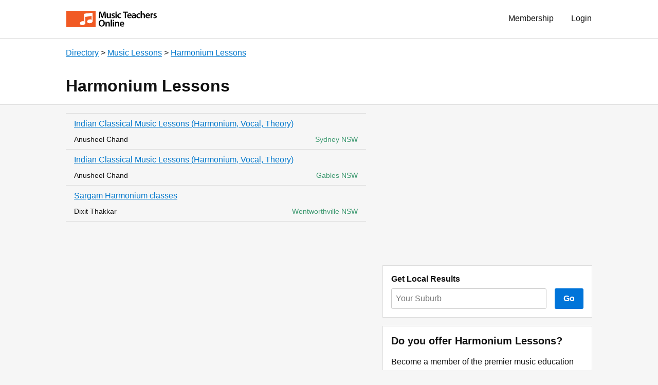

--- FILE ---
content_type: text/html
request_url: https://www.musicteacher.com.au/directory/lessons/harmonium/
body_size: 2976
content:
<!doctype html>

<html lang="en">

    <head>

        
        <!-- Global site tag (gtag.js) - Google Analytics -->
        <script async src="https://www.googletagmanager.com/gtag/js?id=UA-3566861-1"></script>
        <script>
          window.dataLayer = window.dataLayer || [];
          function gtag(){dataLayer.push(arguments);}
          gtag('js', new Date());

          gtag('config', 'UA-3566861-1');
        </script>
        

        <meta charset="utf-8"> 
        <meta name="viewport" content="width=device-width, initial-scale=1.0"> 
        <title>Harmonium Lessons </title> 
        <meta name="description" content="A comprehensive directory of Harmonium Lessons and Harmonium Teachers. All listings have links to further information and contact details."> 
        <meta name="keywords" content="how to play harmonium, harmonium lessons, learn harmonium, harmonium teacher, harmonium school, learn to play the harmonium"> 
         
         
         
        
        <link rel="stylesheet" href="https://a3b3b07db3223036553f-070728723be3d8b703f89ab7ccc0f7e9.ssl.cf4.rackcdn.com/ace.css"> 
        <link rel="stylesheet" href="https://a3b3b07db3223036553f-070728723be3d8b703f89ab7ccc0f7e9.ssl.cf4.rackcdn.com/custom.css"> 
        <link rel="shortcut icon" href="https://a3b3b07db3223036553f-070728723be3d8b703f89ab7ccc0f7e9.ssl.cf4.rackcdn.com/favicon-32x32.png" type="image/png" sizes="32x32"> 
        <link rel="apple-touch-icon" href="https://a3b3b07db3223036553f-070728723be3d8b703f89ab7ccc0f7e9.ssl.cf4.rackcdn.com/notes-colour-whitespace.png">
        <link rel="canonical" href="/directory/lessons/harmonium/?order=distance" /> 
         
        <script src="https://a3b3b07db3223036553f-070728723be3d8b703f89ab7ccc0f7e9.ssl.cf4.rackcdn.com/jquery-3.4.0.min.js"></script>

    </head>
    <body>

        <header class="px2 sm-px3 bg-white border-bottom border-silver">

            <div class="max-width-4 mx-auto">

                <div class="clearfix mxn2 py1 sm-py2">

                                                                                <div class="col col-right">
                        <a href="/login/" class="btn regular" style="margin-top:2px" rel="nofollow">Login</a>
                    </div>
                    <div class="col col-right">
                        <a href="/membership/" class="btn regular" style="margin-top:2px">Membership</a>
                    </div>
                                        
                    <div class="col sm-hide md-hide lg-hide">
                        <a href="/" class="btn btn-small pl2"><img src="https://a3b3b07db3223036553f-070728723be3d8b703f89ab7ccc0f7e9.ssl.cf4.rackcdn.com/logo_2.png" alt="Logo" style="height:2rem" class="block"></a>
                    </div>
                    <div class="col xs-hide">
                        <a href="/" class="btn btn-small pl2"><img src="https://a3b3b07db3223036553f-070728723be3d8b703f89ab7ccc0f7e9.ssl.cf4.rackcdn.com/logo.png" alt="Logo" style="height:2rem" class="block"></a>
                    </div>

                </div>

            </div>

        </header>
        <main class="clearfix px2 sm-px3 bg-white border-bottom border-silver">

            <div class="max-width-4 mx-auto">
                
                                <div class="mt2">

                                        <a href="/directory/" class="">Directory</a></li>
                                        &gt; <a href="/directory/lessons/" class="">Music Lessons</a></li>
                                        &gt; <a href="/directory/lessons/harmonium/" class="">Harmonium Lessons</a></li>
                    
                </div>
                
                <h1 class="h2 sm-h1">Harmonium Lessons</h1>

                                                
            </div>

        </main>

        <main class="px2 sm-px3 py2 bg-main border-bottom border-silver clearfix">

            <div class="max-width-4 mx-auto">

                <div class="clearfix mxn2">

                    
                    <section class="sm-col sm-col-7 px2">

                        
                        <div class="mb2 border-bottom border-silver">

                                                        
                            <div class="listing px2 py1  border-top border-silver" data-service="Indian Classical Music Lessons (Harmonium, Vocal, Theory)" data-name="Anusheel Chand" data-location="Sydney NSW" data-lat="-33.867138" data-lng="151.207114" data-accuracy="4" data-marker="bullet">
                                <a class="block overflow-hidden text-clip mb1" href="/anusheel-chand-2/indian-classical-music-lessons-harmonium-vocal-theory/">Indian Classical Music Lessons (Harmonium, Vocal, Theory)</a>
                                <div class="clearfix h5">
                                    <span class="h5 olive right">Sydney NSW</span>
                                    <div class="black">Anusheel Chand</div>
                                </div>
                            </div>

                                                                                    
                            <div class="listing px2 py1  border-top border-silver" data-service="Indian Classical Music Lessons (Harmonium, Vocal, Theory)" data-name="Anusheel Chand" data-location="Gables NSW" data-lat="-33.6243094" data-lng="150.9132815" data-accuracy="4" data-marker="bullet">
                                <a class="block overflow-hidden text-clip mb1" href="/anusheel-chand-2/indian-classical-music-lessons-harmonium-vocal-theory/">Indian Classical Music Lessons (Harmonium, Vocal, Theory)</a>
                                <div class="clearfix h5">
                                    <span class="h5 olive right">Gables NSW</span>
                                    <div class="black">Anusheel Chand</div>
                                </div>
                            </div>

                                                                                    
                            <div class="listing px2 py1  border-top border-silver" data-service="Sargam Harmonium classes" data-name="Dixit Thakkar" data-location="Wentworthville NSW" data-lat="-33.8043560" data-lng="150.9718844" data-accuracy="6" data-marker="bullet">
                                <a class="block overflow-hidden text-clip mb1" href="/dixit-thakkar/sargam-harmonium-classes/">Sargam Harmonium classes</a>
                                <div class="clearfix h5">
                                    <span class="h5 olive right">Wentworthville NSW</span>
                                    <div class="black">Dixit Thakkar</div>
                                </div>
                            </div>

                                                        
                        </div>

                        
                        
                    </section>
                    <aside class="sm-col sm-col-5 px2">

                        <div class="mb2">
                            
                            <script async src="//pagead2.googlesyndication.com/pagead/js/adsbygoogle.js"></script>
                            <!-- Directory Sidebar (responsive) -->
                            <ins class="adsbygoogle"
                                 style="display:block"
                                 data-ad-client="ca-pub-5717547276808974"
                                 data-ad-slot="4923566881"
                                 data-ad-format="auto"
                                 data-full-width-responsive="true"></ins>
                            <script>
                            (adsbygoogle = window.adsbygoogle || []).push({});
                            </script>
                            
                        </div>

                                                <div class="mb2 p2 bg-white border border-silver">
                            <h4 class="mt0">Get Local Results</h4>
                            <form action="" method="get">
                                <div class="flex">
                                    <div class="flex-auto pr2">
                                        <input type="text" name="location" id="location_input" placeholder="Your Suburb" class="input mb0" data-autocomplete-url="/autocomplete3.php">
                                        <input type="hidden" name="category_slug" value="lessons/harmonium" />
                                    </div>
                                    <button type="submit" value="Go" class="btn btn-primary">Go</button>
                                </div>
                            </form>
                        </div>
                        
                        <div class="p2 bg-white border border-silver">
                            <h3 class="mt0">Do you offer Harmonium Lessons?</h3>
                            <p>Become a member of the premier music education directory in Australia and get your details listed where students are looking.</p>
                            <a class="btn btn-primary" href="/membership/">Join Now</a>
                        </div>

                                                
                        <h3>Popular Locations</h3>
                        <ul class="pl2 sm-multicolumn">

                                                        
                            <li><a href="/directory/adelaide-sa/lessons/harmonium/">Adelaide</a></li>

                                                                                    
                            <li><a href="/directory/ballarat-vic/lessons/harmonium/">Ballarat</a></li>

                                                                                    
                            <li><a href="/directory/bendigo-vic/lessons/harmonium/">Bendigo</a></li>

                                                                                    
                            <li><a href="/directory/brisbane-qld/lessons/harmonium/">Brisbane</a></li>

                                                                                    
                            <li><a href="/directory/bunbury-wa/lessons/harmonium/">Bunbury</a></li>

                                                                                    
                            <li><a href="/directory/bundaberg-qld/lessons/harmonium/">Bundaberg</a></li>

                                                                                    
                            <li><a href="/directory/cairns-qld/lessons/harmonium/">Cairns</a></li>

                                                                                    
                            <li><a href="/directory/campbelltown-nsw/lessons/harmonium/">Campbelltown</a></li>

                                                                                    
                            <li><a href="/directory/canberra-act/lessons/harmonium/">Canberra</a></li>

                                                                                    
                            <li><a href="/directory/castle-hill-nsw/lessons/harmonium/">Castle Hill</a></li>

                                                                                    
                            <li><a href="/directory/central-coast-nsw/lessons/harmonium/">Central Coast</a></li>

                                                                                    
                            <li><a href="/directory/chatswood-nsw/lessons/harmonium/">Chatswood</a></li>

                                                                                    
                            <li><a href="/directory/darwin-nt/lessons/harmonium/">Darwin</a></li>

                                                                                    
                            <li><a href="/directory/epping-nsw/lessons/harmonium/">Epping</a></li>

                                                                                    
                            <li><a href="/directory/geelong-vic/lessons/harmonium/">Geelong</a></li>

                                                                                    
                            <li><a href="/directory/glen-waverley-vic/lessons/harmonium/">Glen Waverley</a></li>

                                                                                    
                            <li><a href="/directory/gold-coast-qld/lessons/harmonium/">Gold Coast</a></li>

                                                                                    
                            <li><a href="/directory/hobart-tas/lessons/harmonium/">Hobart</a></li>

                                                                                    
                            <li><a href="/directory/hornsby-nsw/lessons/harmonium/">Hornsby</a></li>

                                                                                    
                            <li><a href="/directory/inner-west-nsw/lessons/harmonium/">Inner West</a></li>

                                                                                    
                            <li><a href="/directory/ipswich-qld/lessons/harmonium/">Ipswich</a></li>

                                                                                    
                            <li><a href="/directory/launceston-tas/lessons/harmonium/">Launceston</a></li>

                                                                                    
                            <li><a href="/directory/mackay-qld/lessons/harmonium/">Mackay</a></li>

                                                                                    
                            <li><a href="/directory/mandurah-wa/lessons/harmonium/">Mandurah</a></li>

                                                                                    
                            <li><a href="/directory/melbourne-vic/lessons/harmonium/">Melbourne</a></li>

                                                                                    
                            <li><a href="/directory/newcastle-nsw/lessons/harmonium/">Newcastle</a></li>

                                                                                    
                            <li><a href="/directory/northern-beaches-nsw/lessons/harmonium/">Northern Beaches</a></li>

                                                                                    
                            <li><a href="/directory/penrith-nsw/lessons/harmonium/">Penrith</a></li>

                                                                                    
                            <li><a href="/directory/perth-wa/lessons/harmonium/">Perth</a></li>

                                                                                    
                            <li><a href="/directory/point-cook-vic/lessons/harmonium/">Point Cook</a></li>

                                                                                    
                            <li><a href="/directory/sunshine-coast-qld/lessons/harmonium/">Sunshine Coast</a></li>

                                                                                    
                            <li><a href="/directory/sydney-nsw/lessons/harmonium/">Sydney</a></li>

                                                                                    
                            <li><a href="/directory/toowoomba-qld/lessons/harmonium/">Toowoomba</a></li>

                                                                                    
                            <li><a href="/directory/townsville-qld/lessons/harmonium/">Townsville</a></li>

                                                                                    
                            <li><a href="/directory/wodonga-vic/lessons/harmonium/">Wodonga</a></li>

                                                                                    
                            <li><a href="/directory/wollongong-nsw/lessons/harmonium/">Wollongong</a></li>

                                                        
                        </ul>

                        
                    </aside>

                </div>

                
            </div>

        </main>

        <footer class="px2 sm-px3">

            <div class="max-width-4 mx-auto">

                <ul class="list-reset">
                    <li class="inline-block mr2 mb1">Music Teachers Online</li>
                    <li class="inline-block mr2 mb1"><a href="/directory/" class="black">Directory</a></li>
                    <li class="inline-block mr2 mb1"><a href="/aboutus/" class="black">About Us</a></li>
                    <li class="inline-block mr2 mb1"><a href="/membership/" class="black">Membership</a></li>
                    <li class="inline-block mr2 mb1"><a href="/login/" class="black">Login</a></li>
                </ul>

            </div>

        </footer>
        <script src="https://a3b3b07db3223036553f-070728723be3d8b703f89ab7ccc0f7e9.ssl.cf4.rackcdn.com/jquery.autocomplete.min.js"></script>
        <script src="https://a3b3b07db3223036553f-070728723be3d8b703f89ab7ccc0f7e9.ssl.cf4.rackcdn.com/custom.js"></script>
        <script src="https://a3b3b07db3223036553f-070728723be3d8b703f89ab7ccc0f7e9.ssl.cf4.rackcdn.com/map.js"></script>
        <!--<script src="/mto/static/js/map.js"></script>-->
        <script src="https://maps.googleapis.com/maps/api/js?key=AIzaSyBrTKOdx1L9Rz3_s8FMXRUuU06oX2GNYzU&callback=initMap" async defer></script>

    </body>
</html>

--- FILE ---
content_type: text/html; charset=utf-8
request_url: https://www.google.com/recaptcha/api2/aframe
body_size: 268
content:
<!DOCTYPE HTML><html><head><meta http-equiv="content-type" content="text/html; charset=UTF-8"></head><body><script nonce="bcFLDNHKMPxRp_gr2ggRwQ">/** Anti-fraud and anti-abuse applications only. See google.com/recaptcha */ try{var clients={'sodar':'https://pagead2.googlesyndication.com/pagead/sodar?'};window.addEventListener("message",function(a){try{if(a.source===window.parent){var b=JSON.parse(a.data);var c=clients[b['id']];if(c){var d=document.createElement('img');d.src=c+b['params']+'&rc='+(localStorage.getItem("rc::a")?sessionStorage.getItem("rc::b"):"");window.document.body.appendChild(d);sessionStorage.setItem("rc::e",parseInt(sessionStorage.getItem("rc::e")||0)+1);localStorage.setItem("rc::h",'1769049891857');}}}catch(b){}});window.parent.postMessage("_grecaptcha_ready", "*");}catch(b){}</script></body></html>